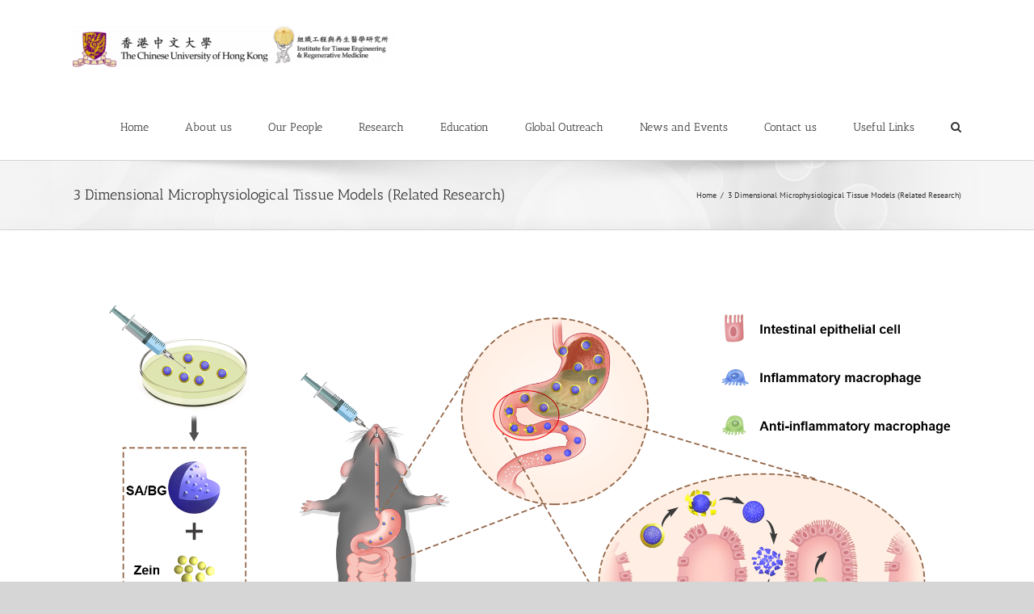

--- FILE ---
content_type: text/html; charset=UTF-8
request_url: https://www.iterm.cuhk.edu.hk/category/3-dimensional-microphysiological-tissue-models-related-research/
body_size: 14194
content:
<!DOCTYPE html>
<html class="avada-html-layout-wide" lang="en-US" prefix="og: http://ogp.me/ns# fb: http://ogp.me/ns/fb#">
<head>
	<meta http-equiv="X-UA-Compatible" content="IE=edge" />
	<meta http-equiv="Content-Type" content="text/html; charset=utf-8"/>
	<meta name="viewport" content="width=device-width, initial-scale=1" />
	<title>3 Dimensional Microphysiological Tissue Models (Related Research) &#8211; Institute for Tissue Engineering and Regenerative Medicine</title>
<link rel='dns-prefetch' href='//fonts.googleapis.com' />
<link rel='dns-prefetch' href='//s.w.org' />
<link rel="alternate" type="application/rss+xml" title="Institute for Tissue Engineering and Regenerative Medicine &raquo; Feed" href="https://www.iterm.cuhk.edu.hk/feed/" />
<link rel="alternate" type="application/rss+xml" title="Institute for Tissue Engineering and Regenerative Medicine &raquo; Comments Feed" href="https://www.iterm.cuhk.edu.hk/comments/feed/" />
<link rel="alternate" type="text/calendar" title="Institute for Tissue Engineering and Regenerative Medicine &raquo; iCal Feed" href="https://www.iterm.cuhk.edu.hk/events/?ical=1" />
					<link rel="shortcut icon" href="https://www.iterm.cuhk.edu.hk/wp-content/uploads/2019/03/cuhk_logo_2x.png" type="image/x-icon" />
		
					<!-- For iPhone -->
			<link rel="apple-touch-icon" href="https://www.iterm.cuhk.edu.hk/wp-content/uploads/2019/03/cuhk_logo_2x.png">
		
					<!-- For iPhone Retina display -->
			<link rel="apple-touch-icon" sizes="114x114" href="https://www.iterm.cuhk.edu.hk/wp-content/uploads/2019/03/cuhk_logo_2x.png">
		
		
				<link rel="alternate" type="application/rss+xml" title="Institute for Tissue Engineering and Regenerative Medicine &raquo; 3 Dimensional Microphysiological Tissue Models (Related Research) Category Feed" href="https://www.iterm.cuhk.edu.hk/category/3-dimensional-microphysiological-tissue-models-related-research/feed/" />
<!-- This site uses the Google Analytics by MonsterInsights plugin v7.4.2 - Using Analytics tracking - https://www.monsterinsights.com/ -->
<script type="text/javascript" data-cfasync="false">
	var mi_version         = '7.4.2';
	var mi_track_user      = true;
	var mi_no_track_reason = '';
	
	var disableStr = 'ga-disable-UA-136140558-1';

	/* Function to detect opted out users */
	function __gaTrackerIsOptedOut() {
		return document.cookie.indexOf(disableStr + '=true') > -1;
	}

	/* Disable tracking if the opt-out cookie exists. */
	if ( __gaTrackerIsOptedOut() ) {
		window[disableStr] = true;
	}

	/* Opt-out function */
	function __gaTrackerOptout() {
	  document.cookie = disableStr + '=true; expires=Thu, 31 Dec 2099 23:59:59 UTC; path=/';
	  window[disableStr] = true;
	}
	
	if ( mi_track_user ) {
		(function(i,s,o,g,r,a,m){i['GoogleAnalyticsObject']=r;i[r]=i[r]||function(){
			(i[r].q=i[r].q||[]).push(arguments)},i[r].l=1*new Date();a=s.createElement(o),
			m=s.getElementsByTagName(o)[0];a.async=1;a.src=g;m.parentNode.insertBefore(a,m)
		})(window,document,'script','//www.google-analytics.com/analytics.js','__gaTracker');

		__gaTracker('create', 'UA-136140558-1', 'auto');
		__gaTracker('set', 'forceSSL', true);
		__gaTracker('require', 'displayfeatures');
		__gaTracker('require', 'linkid', 'linkid.js');
		__gaTracker('send','pageview');
	} else {
		console.log( "" );
		(function() {
			/* https://developers.google.com/analytics/devguides/collection/analyticsjs/ */
			var noopfn = function() {
				return null;
			};
			var noopnullfn = function() {
				return null;
			};
			var Tracker = function() {
				return null;
			};
			var p = Tracker.prototype;
			p.get = noopfn;
			p.set = noopfn;
			p.send = noopfn;
			var __gaTracker = function() {
				var len = arguments.length;
				if ( len === 0 ) {
					return;
				}
				var f = arguments[len-1];
				if ( typeof f !== 'object' || f === null || typeof f.hitCallback !== 'function' ) {
					console.log( 'Not running function __gaTracker(' + arguments[0] + " ....) because you are not being tracked. " + mi_no_track_reason );
					return;
				}
				try {
					f.hitCallback();
				} catch (ex) {

				}
			};
			__gaTracker.create = function() {
				return new Tracker();
			};
			__gaTracker.getByName = noopnullfn;
			__gaTracker.getAll = function() {
				return [];
			};
			__gaTracker.remove = noopfn;
			window['__gaTracker'] = __gaTracker;
					})();
		}
</script>
<!-- / Google Analytics by MonsterInsights -->
		<script type="text/javascript">
			window._wpemojiSettings = {"baseUrl":"https:\/\/s.w.org\/images\/core\/emoji\/11\/72x72\/","ext":".png","svgUrl":"https:\/\/s.w.org\/images\/core\/emoji\/11\/svg\/","svgExt":".svg","source":{"concatemoji":"https:\/\/www.iterm.cuhk.edu.hk\/wp-includes\/js\/wp-emoji-release.min.js?ver=5.0.24"}};
			!function(e,a,t){var n,r,o,i=a.createElement("canvas"),p=i.getContext&&i.getContext("2d");function s(e,t){var a=String.fromCharCode;p.clearRect(0,0,i.width,i.height),p.fillText(a.apply(this,e),0,0);e=i.toDataURL();return p.clearRect(0,0,i.width,i.height),p.fillText(a.apply(this,t),0,0),e===i.toDataURL()}function c(e){var t=a.createElement("script");t.src=e,t.defer=t.type="text/javascript",a.getElementsByTagName("head")[0].appendChild(t)}for(o=Array("flag","emoji"),t.supports={everything:!0,everythingExceptFlag:!0},r=0;r<o.length;r++)t.supports[o[r]]=function(e){if(!p||!p.fillText)return!1;switch(p.textBaseline="top",p.font="600 32px Arial",e){case"flag":return s([55356,56826,55356,56819],[55356,56826,8203,55356,56819])?!1:!s([55356,57332,56128,56423,56128,56418,56128,56421,56128,56430,56128,56423,56128,56447],[55356,57332,8203,56128,56423,8203,56128,56418,8203,56128,56421,8203,56128,56430,8203,56128,56423,8203,56128,56447]);case"emoji":return!s([55358,56760,9792,65039],[55358,56760,8203,9792,65039])}return!1}(o[r]),t.supports.everything=t.supports.everything&&t.supports[o[r]],"flag"!==o[r]&&(t.supports.everythingExceptFlag=t.supports.everythingExceptFlag&&t.supports[o[r]]);t.supports.everythingExceptFlag=t.supports.everythingExceptFlag&&!t.supports.flag,t.DOMReady=!1,t.readyCallback=function(){t.DOMReady=!0},t.supports.everything||(n=function(){t.readyCallback()},a.addEventListener?(a.addEventListener("DOMContentLoaded",n,!1),e.addEventListener("load",n,!1)):(e.attachEvent("onload",n),a.attachEvent("onreadystatechange",function(){"complete"===a.readyState&&t.readyCallback()})),(n=t.source||{}).concatemoji?c(n.concatemoji):n.wpemoji&&n.twemoji&&(c(n.twemoji),c(n.wpemoji)))}(window,document,window._wpemojiSettings);
		</script>
		<style type="text/css">
img.wp-smiley,
img.emoji {
	display: inline !important;
	border: none !important;
	box-shadow: none !important;
	height: 1em !important;
	width: 1em !important;
	margin: 0 .07em !important;
	vertical-align: -0.1em !important;
	background: none !important;
	padding: 0 !important;
}
</style>
<link rel='stylesheet' id='layerslider-css'  href='https://www.iterm.cuhk.edu.hk/wp-content/plugins/LayerSlider/static/layerslider/css/layerslider.css?ver=6.7.6' type='text/css' media='all' />
<link rel='stylesheet' id='ls-google-fonts-css'  href='https://fonts.googleapis.com/css?family=Lato:100,300,regular,700,900%7COpen+Sans:300%7CIndie+Flower:regular&#038;subset=latin%2Clatin-ext' type='text/css' media='all' />
<link rel='stylesheet' id='rs-plugin-settings-css'  href='https://www.iterm.cuhk.edu.hk/wp-content/plugins/revslider/public/assets/css/settings.css?ver=5.4.8.1' type='text/css' media='all' />
<style id='rs-plugin-settings-inline-css' type='text/css'>
#rs-demo-id {}
</style>
<link rel='stylesheet' id='avada-stylesheet-css'  href='https://www.iterm.cuhk.edu.hk/wp-content/themes/Avada/assets/css/style.min.css?ver=5.8.1' type='text/css' media='all' />
<link rel='stylesheet' id='child-style-css'  href='https://www.iterm.cuhk.edu.hk/wp-content/themes/Avada-Child-Theme/style.css?ver=5.0.24' type='text/css' media='all' />
<!--[if IE]>
<link rel='stylesheet' id='avada-IE-css'  href='https://www.iterm.cuhk.edu.hk/wp-content/themes/Avada/assets/css/ie.min.css?ver=5.8.1' type='text/css' media='all' />
<style id='avada-IE-inline-css' type='text/css'>
.avada-select-parent .select-arrow{background-color:#ffffff}
.select-arrow{background-color:#ffffff}
</style>
<![endif]-->
<link rel='stylesheet' id='fusion-dynamic-css-css'  href='https://www.iterm.cuhk.edu.hk/wp-content/uploads/fusion-styles/cfac67a3ca9b2737cd83eb39cb18d71b.min.css?ver=5.0.24' type='text/css' media='all' />
<script type='text/javascript'>
/* <![CDATA[ */
var LS_Meta = {"v":"6.7.6"};
/* ]]> */
</script>
<script type='text/javascript' src='https://www.iterm.cuhk.edu.hk/wp-content/plugins/LayerSlider/static/layerslider/js/greensock.js?ver=1.19.0'></script>
<script type='text/javascript' src='https://www.iterm.cuhk.edu.hk/wp-includes/js/jquery/jquery.js?ver=1.12.4'></script>
<script type='text/javascript' src='https://www.iterm.cuhk.edu.hk/wp-includes/js/jquery/jquery-migrate.min.js?ver=1.4.1'></script>
<script type='text/javascript' src='https://www.iterm.cuhk.edu.hk/wp-content/plugins/LayerSlider/static/layerslider/js/layerslider.kreaturamedia.jquery.js?ver=6.7.6'></script>
<script type='text/javascript' src='https://www.iterm.cuhk.edu.hk/wp-content/plugins/LayerSlider/static/layerslider/js/layerslider.transitions.js?ver=6.7.6'></script>
<script type='text/javascript'>
/* <![CDATA[ */
var monsterinsights_frontend = {"js_events_tracking":"true","download_extensions":"doc,exe,js,pdf,ppt,tgz,zip,xls","inbound_paths":"[{\"path\":\"\\\/our-people\\\/\",\"label\":\"our-people\"},{\"path\":\"\\\/career\\\/\",\"label\":\"career\"}]","home_url":"https:\/\/www.iterm.cuhk.edu.hk","hash_tracking":"false"};
/* ]]> */
</script>
<script type='text/javascript' src='https://www.iterm.cuhk.edu.hk/wp-content/plugins/google-analytics-for-wordpress/assets/js/frontend.min.js?ver=7.4.2'></script>
<script type='text/javascript' src='https://www.iterm.cuhk.edu.hk/wp-content/plugins/revslider/public/assets/js/jquery.themepunch.tools.min.js?ver=5.4.8.1'></script>
<script type='text/javascript' src='https://www.iterm.cuhk.edu.hk/wp-content/plugins/revslider/public/assets/js/jquery.themepunch.revolution.min.js?ver=5.4.8.1'></script>
<meta name="generator" content="Powered by LayerSlider 6.7.6 - Multi-Purpose, Responsive, Parallax, Mobile-Friendly Slider Plugin for WordPress." />
<!-- LayerSlider updates and docs at: https://layerslider.kreaturamedia.com -->
<link rel='https://api.w.org/' href='https://www.iterm.cuhk.edu.hk/wp-json/' />
<link rel="EditURI" type="application/rsd+xml" title="RSD" href="https://www.iterm.cuhk.edu.hk/xmlrpc.php?rsd" />
<link rel="wlwmanifest" type="application/wlwmanifest+xml" href="https://www.iterm.cuhk.edu.hk/wp-includes/wlwmanifest.xml" /> 
<meta name="generator" content="WordPress 5.0.24" />
<meta name="tec-api-version" content="v1"><meta name="tec-api-origin" content="https://www.iterm.cuhk.edu.hk"><link rel="https://theeventscalendar.com/" href="https://www.iterm.cuhk.edu.hk/wp-json/tribe/events/v1/" /><meta name="generator" content="Powered by Slider Revolution 5.4.8.1 - responsive, Mobile-Friendly Slider Plugin for WordPress with comfortable drag and drop interface." />
<script type="text/javascript">function setREVStartSize(e){									
						try{ e.c=jQuery(e.c);var i=jQuery(window).width(),t=9999,r=0,n=0,l=0,f=0,s=0,h=0;
							if(e.responsiveLevels&&(jQuery.each(e.responsiveLevels,function(e,f){f>i&&(t=r=f,l=e),i>f&&f>r&&(r=f,n=e)}),t>r&&(l=n)),f=e.gridheight[l]||e.gridheight[0]||e.gridheight,s=e.gridwidth[l]||e.gridwidth[0]||e.gridwidth,h=i/s,h=h>1?1:h,f=Math.round(h*f),"fullscreen"==e.sliderLayout){var u=(e.c.width(),jQuery(window).height());if(void 0!=e.fullScreenOffsetContainer){var c=e.fullScreenOffsetContainer.split(",");if (c) jQuery.each(c,function(e,i){u=jQuery(i).length>0?u-jQuery(i).outerHeight(!0):u}),e.fullScreenOffset.split("%").length>1&&void 0!=e.fullScreenOffset&&e.fullScreenOffset.length>0?u-=jQuery(window).height()*parseInt(e.fullScreenOffset,0)/100:void 0!=e.fullScreenOffset&&e.fullScreenOffset.length>0&&(u-=parseInt(e.fullScreenOffset,0))}f=u}else void 0!=e.minHeight&&f<e.minHeight&&(f=e.minHeight);e.c.closest(".rev_slider_wrapper").css({height:f})					
						}catch(d){console.log("Failure at Presize of Slider:"+d)}						
					};</script>

		
	<script type="text/javascript">
		var doc = document.documentElement;
		doc.setAttribute('data-useragent', navigator.userAgent);
	</script>

	</head>

<body class="archive category category-3-dimensional-microphysiological-tissue-models-related-research category-104 tribe-no-js fusion-image-hovers fusion-body ltr fusion-sticky-header no-tablet-sticky-header no-mobile-sticky-header no-mobile-slidingbar no-mobile-totop fusion-disable-outline mobile-logo-pos-left layout-wide-mode fusion-top-header menu-text-align-center mobile-menu-design-modern fusion-show-pagination-text fusion-header-layout-v1 avada-responsive avada-footer-fx-none fusion-search-form-classic fusion-avatar-square">
	<a class="skip-link screen-reader-text" href="#content">Skip to content</a>
				<div id="wrapper" class="">
		<div id="home" style="position:relative;top:-1px;"></div>
		
			<header class="fusion-header-wrapper">
				<div class="fusion-header-v1 fusion-logo-left fusion-sticky-menu- fusion-sticky-logo- fusion-mobile-logo-  fusion-mobile-menu-design-modern">
					<div class="fusion-header-sticky-height"></div>
<div class="fusion-header">
	<div class="fusion-row">
					<div class="fusion-logo" data-margin-top="31px" data-margin-bottom="31px" data-margin-left="0px" data-margin-right="0px">
			<a class="fusion-logo-link"  href="https://www.iterm.cuhk.edu.hk/" >

						<!-- standard logo -->
			<img src="https://www.iterm.cuhk.edu.hk/wp-content/uploads/2022/10/Untitled-5-e1666598867234.png" srcset="https://www.iterm.cuhk.edu.hk/wp-content/uploads/2022/10/Untitled-5-e1666598867234.png 1x" width="400" height="52" alt="Institute for Tissue Engineering and Regenerative Medicine Logo" data-retina_logo_url="" class="fusion-standard-logo" />

			
					</a>
		</div>		<nav class="fusion-main-menu" aria-label="Main Menu"><ul id="menu-classic-main" class="fusion-menu"><li  id="menu-item-12461"  class="menu-item menu-item-type-custom menu-item-object-custom menu-item-home menu-item-12461"  data-item-id="12461"><a  href="http://www.iterm.cuhk.edu.hk" class="fusion-bar-highlight"><span class="menu-text">Home</span></a></li><li  id="menu-item-12462"  class="menu-item menu-item-type-custom menu-item-object-custom menu-item-has-children menu-item-12462 fusion-dropdown-menu"  data-item-id="12462"><a  href="#" class="fusion-bar-highlight"><span class="menu-text">About us</span></a><ul role="menu" class="sub-menu"><li  id="menu-item-12465"  class="menu-item menu-item-type-post_type menu-item-object-page menu-item-12465 fusion-dropdown-submenu" ><a  href="https://www.iterm.cuhk.edu.hk/about-us/director-message/" class="fusion-bar-highlight"><span>Director&#8217;s Message</span></a></li><li  id="menu-item-12467"  class="menu-item menu-item-type-post_type menu-item-object-page menu-item-12467 fusion-dropdown-submenu" ><a  href="https://www.iterm.cuhk.edu.hk/about-us/vision-mission/" class="fusion-bar-highlight"><span>Vision &#038; Mission</span></a></li><li  id="menu-item-12469"  class="menu-item menu-item-type-post_type menu-item-object-page menu-item-12469 fusion-dropdown-submenu" ><a  href="https://www.iterm.cuhk.edu.hk/about-us/organization/" class="fusion-bar-highlight"><span>Organization Chart</span></a></li><li  id="menu-item-12741"  class="menu-item menu-item-type-post_type menu-item-object-page menu-item-12741 fusion-dropdown-submenu" ><a  href="https://www.iterm.cuhk.edu.hk/about-us/gallery/" class="fusion-bar-highlight"><span>Gallery</span></a></li></ul></li><li  id="menu-item-12463"  class="menu-item menu-item-type-custom menu-item-object-custom menu-item-has-children menu-item-12463 fusion-dropdown-menu"  data-item-id="12463"><a  href="#" class="fusion-bar-highlight"><span class="menu-text">Our People</span></a><ul role="menu" class="sub-menu"><li  id="menu-item-14659"  class="menu-item menu-item-type-post_type menu-item-object-page menu-item-14659 fusion-dropdown-submenu" ><a  href="https://www.iterm.cuhk.edu.hk/our-people/iterm-faculties/" class="fusion-bar-highlight"><span>iTERM Faculties</span></a></li><li  id="menu-item-14520"  class="menu-item menu-item-type-post_type menu-item-object-page menu-item-14520 fusion-dropdown-submenu" ><a  href="https://www.iterm.cuhk.edu.hk/our-people/members/" class="fusion-bar-highlight"><span>Members</span></a></li></ul></li><li  id="menu-item-13493"  class="menu-item menu-item-type-post_type menu-item-object-page menu-item-has-children menu-item-13493 fusion-megamenu-menu"  data-item-id="13493"><a  href="https://www.iterm.cuhk.edu.hk/research/" class="fusion-bar-highlight"><span class="menu-text">Research</span></a><div class="fusion-megamenu-wrapper fusion-columns-6 columns-per-row-6 columns-6 col-span-12 fusion-megamenu-fullwidth" data-maxwidth="1100"><div class="row"><div class="fusion-megamenu-holder" style="width:1100px;" data-width="1100"><ul role="menu" class="fusion-megamenu "><li  id="menu-item-13584"  class="menu-item menu-item-type-post_type menu-item-object-page menu-item-13584 fusion-megamenu-submenu fusion-megamenu-columns-6 col-lg-2 col-md-2 col-sm-2" ><div class='fusion-megamenu-title'><a href="https://www.iterm.cuhk.edu.hk/research/stem-cells-and-cell-based-therapies/">Stem Cells and Cell-Based Therapies</a></div><div class="fusion-megamenu-widgets-container second-level-widget"><div id="media_image-4" class="widget widget_media_image"><a href="#"><img width="208" height="115" src="https://www.iterm.cuhk.edu.hk/wp-content/uploads/2019/02/mw_data_103586_5a32309f3bc99crop.jpg" class="image wp-image-12431  attachment-full size-full" alt="Stem Cells and Cell-Based Therapies" style="max-width: 100%; height: auto;" srcset="https://www.iterm.cuhk.edu.hk/wp-content/uploads/2019/02/mw_data_103586_5a32309f3bc99crop-200x111.jpg 200w, https://www.iterm.cuhk.edu.hk/wp-content/uploads/2019/02/mw_data_103586_5a32309f3bc99crop.jpg 208w" sizes="(max-width: 208px) 100vw, 208px" /></a></div></div></li><li  id="menu-item-12506"  class="menu-item menu-item-type-post_type menu-item-object-page menu-item-12506 fusion-megamenu-submenu fusion-megamenu-columns-6 col-lg-2 col-md-2 col-sm-2" ><div class='fusion-megamenu-title'><a href="https://www.iterm.cuhk.edu.hk/research/tissue-engineering-for-regenerative-medicine/">Tissue Engineering for Regenerative Medicine</a></div><div class="fusion-megamenu-widgets-container second-level-widget"><div id="media_image-5" class="widget widget_media_image"><a href="#"><img width="208" height="115" src="https://www.iterm.cuhk.edu.hk/wp-content/uploads/2019/02/mw_data_103587_5a3230de134bfcrop.jpg" class="image wp-image-12432  attachment-full size-full" alt="Tissue Engineering for Regenerative Medicine" style="max-width: 100%; height: auto;" srcset="https://www.iterm.cuhk.edu.hk/wp-content/uploads/2019/02/mw_data_103587_5a3230de134bfcrop-200x111.jpg 200w, https://www.iterm.cuhk.edu.hk/wp-content/uploads/2019/02/mw_data_103587_5a3230de134bfcrop.jpg 208w" sizes="(max-width: 208px) 100vw, 208px" /></a></div></div></li><li  id="menu-item-13068"  class="menu-item menu-item-type-post_type menu-item-object-page menu-item-13068 fusion-megamenu-submenu fusion-megamenu-columns-6 col-lg-2 col-md-2 col-sm-2" ><div class='fusion-megamenu-title'><a href="https://www.iterm.cuhk.edu.hk/research/3-dimensional-microphysiological-tissue-models/">3-Dimensional Microphysiological Tissue Models</a></div><div class="fusion-megamenu-widgets-container second-level-widget"><div id="media_image-6" class="widget widget_media_image"><img width="208" height="115" src="https://www.iterm.cuhk.edu.hk/wp-content/uploads/2019/02/mw_data_103588_5a3230f8861e5crop-1.jpg" class="image wp-image-13057  attachment-full size-full" alt="" style="max-width: 100%; height: auto;" srcset="https://www.iterm.cuhk.edu.hk/wp-content/uploads/2019/02/mw_data_103588_5a3230f8861e5crop-1-200x111.jpg 200w, https://www.iterm.cuhk.edu.hk/wp-content/uploads/2019/02/mw_data_103588_5a3230f8861e5crop-1.jpg 208w" sizes="(max-width: 208px) 100vw, 208px" /></div><div id="text-14" class="widget widget_text">			<div class="textwidget"></div>
		</div></div></li><li  id="menu-item-13072"  class="menu-item menu-item-type-post_type menu-item-object-page menu-item-13072 fusion-megamenu-submenu fusion-megamenu-columns-6 col-lg-2 col-md-2 col-sm-2" ><div class='fusion-megamenu-title'><a href="https://www.iterm.cuhk.edu.hk/research/clinical-trials-and-precision-medicine/">Clinical Trials and Precision Medicine</a></div><div class="fusion-megamenu-widgets-container second-level-widget"><div id="media_image-7" class="widget widget_media_image"><img width="208" height="115" src="https://www.iterm.cuhk.edu.hk/wp-content/uploads/2019/02/mw_data_103589_5a32311c76cf5crop-1.jpg" class="image wp-image-13069  attachment-full size-full" alt="" style="max-width: 100%; height: auto;" srcset="https://www.iterm.cuhk.edu.hk/wp-content/uploads/2019/02/mw_data_103589_5a32311c76cf5crop-1-200x111.jpg 200w, https://www.iterm.cuhk.edu.hk/wp-content/uploads/2019/02/mw_data_103589_5a32311c76cf5crop-1.jpg 208w" sizes="(max-width: 208px) 100vw, 208px" /></div></div></li><li  id="menu-item-12957"  class="menu-item menu-item-type-post_type menu-item-object-page menu-item-has-children menu-item-12957 fusion-megamenu-submenu fusion-megamenu-columns-6 col-lg-2 col-md-2 col-sm-2" ><div class='fusion-megamenu-title'><a href="https://www.iterm.cuhk.edu.hk/research/facilities/">Facilities</a></div><div class="fusion-megamenu-widgets-container second-level-widget"><div id="media_image-8" class="widget widget_media_image"><img width="208" height="115" src="https://www.iterm.cuhk.edu.hk/wp-content/uploads/2019/02/megamenuitem-facilities.jpg" class="image wp-image-13078  attachment-full size-full" alt="" style="max-width: 100%; height: auto;" srcset="https://www.iterm.cuhk.edu.hk/wp-content/uploads/2019/02/megamenuitem-facilities-200x111.jpg 200w, https://www.iterm.cuhk.edu.hk/wp-content/uploads/2019/02/megamenuitem-facilities.jpg 208w" sizes="(max-width: 208px) 100vw, 208px" /></div></div><ul role="menu" class="sub-menu"><li  id="menu-item-12986"  class="menu-item menu-item-type-post_type menu-item-object-post menu-item-12986" ><a  href="https://www.iterm.cuhk.edu.hk/flow-cytometry-and-cell-culture-core/" class="fusion-bar-highlight"><span><span class="fusion-megamenu-bullet"></span>Flow Cytometry and Cell Culture Core</span></a></li><li  id="menu-item-12985"  class="menu-item menu-item-type-post_type menu-item-object-post menu-item-12985" ><a  href="https://www.iterm.cuhk.edu.hk/histology-core/" class="fusion-bar-highlight"><span><span class="fusion-megamenu-bullet"></span>Histology Core</span></a></li><li  id="menu-item-12984"  class="menu-item menu-item-type-post_type menu-item-object-post menu-item-12984" ><a  href="https://www.iterm.cuhk.edu.hk/macromolecular-and-microarray-core/" class="fusion-bar-highlight"><span><span class="fusion-megamenu-bullet"></span>Macromolecular and Microarray Core</span></a></li><li  id="menu-item-12983"  class="menu-item menu-item-type-post_type menu-item-object-post menu-item-12983" ><a  href="https://www.iterm.cuhk.edu.hk/microscopy-and-imaging-core/" class="fusion-bar-highlight"><span><span class="fusion-megamenu-bullet"></span>Microscopy and Imaging Core</span></a></li></ul></li><li  id="menu-item-13081"  class="menu-item menu-item-type-post_type menu-item-object-page menu-item-13081 fusion-megamenu-submenu fusion-megamenu-columns-6 col-lg-2 col-md-2 col-sm-2" ><div class='fusion-megamenu-title'><a href="https://www.iterm.cuhk.edu.hk/research/career/">Career</a></div><div class="fusion-megamenu-widgets-container second-level-widget"><div id="media_image-9" class="widget widget_media_image"><img width="208" height="115" src="https://www.iterm.cuhk.edu.hk/wp-content/uploads/2019/02/megamenuitem-career.jpg" class="image wp-image-13079  attachment-full size-full" alt="" style="max-width: 100%; height: auto;" srcset="https://www.iterm.cuhk.edu.hk/wp-content/uploads/2019/02/megamenuitem-career-200x111.jpg 200w, https://www.iterm.cuhk.edu.hk/wp-content/uploads/2019/02/megamenuitem-career.jpg 208w" sizes="(max-width: 208px) 100vw, 208px" /></div></div></li></ul></div><div style="clear:both;"></div></div></div></li><li  id="menu-item-12522"  class="menu-item menu-item-type-post_type menu-item-object-page menu-item-12522"  data-item-id="12522"><a  href="https://www.iterm.cuhk.edu.hk/education/" class="fusion-bar-highlight"><span class="menu-text">Education</span></a></li><li  id="menu-item-12525"  class="menu-item menu-item-type-custom menu-item-object-custom menu-item-has-children menu-item-12525 fusion-dropdown-menu"  data-item-id="12525"><a  href="#" class="fusion-bar-highlight"><span class="menu-text">Global Outreach</span></a><ul role="menu" class="sub-menu"><li  id="menu-item-12553"  class="menu-item menu-item-type-post_type menu-item-object-page menu-item-12553 fusion-dropdown-submenu" ><a  href="https://www.iterm.cuhk.edu.hk/global-outreach/collaboration-partnership/" class="fusion-bar-highlight"><span>Collaboration Partnership</span></a></li><li  id="menu-item-12554"  class="menu-item menu-item-type-post_type menu-item-object-page menu-item-12554 fusion-dropdown-submenu" ><a  href="https://www.iterm.cuhk.edu.hk/global-outreach/academic-exchange-activities/" class="fusion-bar-highlight"><span>Academic Exchange Activities</span></a></li></ul></li><li  id="menu-item-13711"  class="menu-item menu-item-type-post_type menu-item-object-page menu-item-13711"  data-item-id="13711"><a  href="https://www.iterm.cuhk.edu.hk/news-and-events/" class="fusion-bar-highlight"><span class="menu-text">News and Events</span></a></li><li  id="menu-item-12623"  class="menu-item menu-item-type-post_type menu-item-object-page menu-item-12623"  data-item-id="12623"><a  href="https://www.iterm.cuhk.edu.hk/contact-us/" class="fusion-bar-highlight"><span class="menu-text">Contact us</span></a></li><li  id="menu-item-13732"  class="menu-item menu-item-type-post_type menu-item-object-page menu-item-13732"  data-item-id="13732"><a  href="https://www.iterm.cuhk.edu.hk/useful-links/" class="fusion-bar-highlight"><span class="menu-text">Useful Links</span></a></li><li class="fusion-custom-menu-item fusion-main-menu-search"><a class="fusion-main-menu-icon fusion-bar-highlight" href="#" aria-label="Search" data-title="Search" title="Search"></a><div class="fusion-custom-menu-item-contents"><form role="search" class="searchform fusion-search-form" method="get" action="https://www.iterm.cuhk.edu.hk/">
	<div class="fusion-search-form-content">
		<div class="fusion-search-field search-field">
			<label><span class="screen-reader-text">Search for:</span>
				<input type="text" value="" name="s" class="s" placeholder="Search ..." required aria-required="true" aria-label="Search ..."/>
			</label>
		</div>
		<div class="fusion-search-button search-button">
			<input type="submit" class="fusion-search-submit searchsubmit" value="&#xf002;" />
		</div>
	</div>
</form>
</div></li></ul></nav>	<div class="fusion-mobile-menu-icons">
							<a href="#" class="fusion-icon fusion-icon-bars" aria-label="Toggle mobile menu" aria-expanded="false"></a>
		
					<a href="#" class="fusion-icon fusion-icon-search" aria-label="Toggle mobile search"></a>
		
		
			</div>
	
<nav class="fusion-mobile-nav-holder fusion-mobile-menu-text-align-left" aria-label="Main Menu Mobile"></nav>

		
<div class="fusion-clearfix"></div>
<div class="fusion-mobile-menu-search">
	<form role="search" class="searchform fusion-search-form" method="get" action="https://www.iterm.cuhk.edu.hk/">
	<div class="fusion-search-form-content">
		<div class="fusion-search-field search-field">
			<label><span class="screen-reader-text">Search for:</span>
				<input type="text" value="" name="s" class="s" placeholder="Search ..." required aria-required="true" aria-label="Search ..."/>
			</label>
		</div>
		<div class="fusion-search-button search-button">
			<input type="submit" class="fusion-search-submit searchsubmit" value="&#xf002;" />
		</div>
	</div>
</form>
</div>
			</div>
</div>
				</div>
				<div class="fusion-clearfix"></div>
			</header>
					
		
		<div id="sliders-container">
					</div>
				
		
					<div class="fusion-page-title-bar fusion-page-title-bar-none fusion-page-title-bar-left">
	<div class="fusion-page-title-row">
		<div class="fusion-page-title-wrapper">
			<div class="fusion-page-title-captions">

																			<h1 class="entry-title">3 Dimensional Microphysiological Tissue Models (Related Research)</h1>

									
				
			</div>

												<div class="fusion-page-title-secondary">
						<div class="fusion-breadcrumbs"><span itemscope itemtype="http://data-vocabulary.org/Breadcrumb"><a itemprop="url" href="https://www.iterm.cuhk.edu.hk"><span itemprop="title">Home</span></a></span><span class="fusion-breadcrumb-sep">/</span><span class="breadcrumb-leaf">3 Dimensional Microphysiological Tissue Models (Related Research)</span></div>					</div>
							
		</div>
	</div>
</div>
				
				<main id="main" class="clearfix " style="">
			<div class="fusion-row" style="">
<section id="content" class="full-width" style="width: 100%;">
	
	<div id="posts-container" class="fusion-blog-archive fusion-blog-layout-large-wrapper fusion-clearfix">
	<div class="fusion-posts-container fusion-blog-layout-large fusion-blog-pagination fusion-blog-rollover " data-pages="1">
		
		
													<article id="post-15574" class="fusion-post-large  post fusion-clearfix post-15574 type-post status-publish format-standard has-post-thumbnail hentry category-3-dimensional-microphysiological-tissue-models-related-research category-news">
				
				
				
									

		<div class="fusion-flexslider flexslider fusion-flexslider-loading fusion-post-slideshow">
		<ul class="slides">
																		<li>

<div  class="fusion-image-wrapper" aria-haspopup="true">
	
	
		
					<img width="2000" height="1049" src="https://www.iterm.cuhk.edu.hk/wp-content/uploads/2023/07/Figure-1.png" class="attachment-full size-full wp-post-image" alt="" srcset="https://www.iterm.cuhk.edu.hk/wp-content/uploads/2023/07/Figure-1-200x105.png 200w, https://www.iterm.cuhk.edu.hk/wp-content/uploads/2023/07/Figure-1-300x157.png 300w, https://www.iterm.cuhk.edu.hk/wp-content/uploads/2023/07/Figure-1-400x210.png 400w, https://www.iterm.cuhk.edu.hk/wp-content/uploads/2023/07/Figure-1-600x315.png 600w, https://www.iterm.cuhk.edu.hk/wp-content/uploads/2023/07/Figure-1-768x403.png 768w, https://www.iterm.cuhk.edu.hk/wp-content/uploads/2023/07/Figure-1-800x420.png 800w, https://www.iterm.cuhk.edu.hk/wp-content/uploads/2023/07/Figure-1-1024x537.png 1024w, https://www.iterm.cuhk.edu.hk/wp-content/uploads/2023/07/Figure-1-1200x629.png 1200w, https://www.iterm.cuhk.edu.hk/wp-content/uploads/2023/07/Figure-1.png 2000w" sizes="(max-width: 2000px) 100vw, 2000px" />
	

		<div class="fusion-rollover">
	<div class="fusion-rollover-content">

														<a class="fusion-rollover-link" href="https://www.iterm.cuhk.edu.hk/scientific-sharing-by-prof-chan-hon-fai-bioactive-glass-loaded-microsphere-as-oral-drug-for-ibd-treatment/">Scientific Sharing by Prof. CHAN Hon-fai- Bioactive Glass-Loaded Microsphere as Oral Drug for IBD Treatment</a>
			
														
								
													<div class="fusion-rollover-sep"></div>
				
																		<a class="fusion-rollover-gallery" href="https://www.iterm.cuhk.edu.hk/wp-content/uploads/2023/07/Figure-1.png" data-id="15574" data-rel="iLightbox[gallery]" data-title="Figure 1" data-caption="">
						Gallery					</a>
														
				
												<h4 class="fusion-rollover-title">
					<a href="https://www.iterm.cuhk.edu.hk/scientific-sharing-by-prof-chan-hon-fai-bioactive-glass-loaded-microsphere-as-oral-drug-for-ibd-treatment/">
						Scientific Sharing by Prof. CHAN Hon-fai- Bioactive Glass-Loaded Microsphere as Oral Drug for IBD Treatment					</a>
				</h4>
			
														<div class="fusion-rollover-categories"><a href="https://www.iterm.cuhk.edu.hk/category/3-dimensional-microphysiological-tissue-models-related-research/" rel="tag">3 Dimensional Microphysiological Tissue Models (Related Research)</a>, <a href="https://www.iterm.cuhk.edu.hk/category/news/" rel="tag">News</a></div>					
		
				<a class="fusion-link-wrapper" href="https://www.iterm.cuhk.edu.hk/scientific-sharing-by-prof-chan-hon-fai-bioactive-glass-loaded-microsphere-as-oral-drug-for-ibd-treatment/" aria-label="Scientific Sharing by Prof. CHAN Hon-fai- Bioactive Glass-Loaded Microsphere as Oral Drug for IBD Treatment"></a>
	</div>
</div>

	
</div>
</li>
																																																																														</ul>
	</div>
					
				
				
				<div class="fusion-post-content post-content">
					<h2 class="entry-title fusion-post-title"><a href="https://www.iterm.cuhk.edu.hk/scientific-sharing-by-prof-chan-hon-fai-bioactive-glass-loaded-microsphere-as-oral-drug-for-ibd-treatment/">Scientific Sharing by Prof. CHAN Hon-fai- Bioactive Glass-Loaded Microsphere as Oral Drug for IBD Treatment</a></h2>
										
					<div class="fusion-post-content-container">
						<p> New therapy for inflammatory bowel disease (IBD) is needed &#91;...&#93;</p>					</div>
				</div>

				
																			<div class="fusion-meta-info">
																						<div class="fusion-alignleft">By <span class="vcard"><span class="fn"><a href="https://www.iterm.cuhk.edu.hk/author/iterm/" title="Posts by iTERM CUHK" rel="author">iTERM CUHK</a></span></span><span class="fusion-inline-sep">|</span><span class="updated rich-snippet-hidden">2023-07-19T16:08:10+00:00</span><span>July 19th, 2023</span><span class="fusion-inline-sep">|</span><a href="https://www.iterm.cuhk.edu.hk/category/3-dimensional-microphysiological-tissue-models-related-research/" rel="category tag">3 Dimensional Microphysiological Tissue Models (Related Research)</a>, <a href="https://www.iterm.cuhk.edu.hk/category/news/" rel="category tag">News</a><span class="fusion-inline-sep">|</span><span class="fusion-comments"><a href="https://www.iterm.cuhk.edu.hk/scientific-sharing-by-prof-chan-hon-fai-bioactive-glass-loaded-microsphere-as-oral-drug-for-ibd-treatment/#respond">0 Comments</a></span></div>							
																														<div class="fusion-alignright">
									<a href="https://www.iterm.cuhk.edu.hk/scientific-sharing-by-prof-chan-hon-fai-bioactive-glass-loaded-microsphere-as-oral-drug-for-ibd-treatment/" class="fusion-read-more">
										Read More									</a>
								</div>
													</div>
									
				
							</article>

			
											<article id="post-15564" class="fusion-post-large  post fusion-clearfix post-15564 type-post status-publish format-standard has-post-thumbnail hentry category-3-dimensional-microphysiological-tissue-models-related-research category-news">
				
				
				
									

		<div class="fusion-flexslider flexslider fusion-flexslider-loading fusion-post-slideshow">
		<ul class="slides">
																		<li>

<div  class="fusion-image-wrapper" aria-haspopup="true">
	
	
		
					<img width="3134" height="1419" src="https://www.iterm.cuhk.edu.hk/wp-content/uploads/2023/06/Picture1.jpg" class="attachment-full size-full wp-post-image" alt="" srcset="https://www.iterm.cuhk.edu.hk/wp-content/uploads/2023/06/Picture1-200x91.jpg 200w, https://www.iterm.cuhk.edu.hk/wp-content/uploads/2023/06/Picture1-300x136.jpg 300w, https://www.iterm.cuhk.edu.hk/wp-content/uploads/2023/06/Picture1-400x181.jpg 400w, https://www.iterm.cuhk.edu.hk/wp-content/uploads/2023/06/Picture1-600x272.jpg 600w, https://www.iterm.cuhk.edu.hk/wp-content/uploads/2023/06/Picture1-768x348.jpg 768w, https://www.iterm.cuhk.edu.hk/wp-content/uploads/2023/06/Picture1-800x362.jpg 800w, https://www.iterm.cuhk.edu.hk/wp-content/uploads/2023/06/Picture1-1024x464.jpg 1024w, https://www.iterm.cuhk.edu.hk/wp-content/uploads/2023/06/Picture1-1200x543.jpg 1200w, https://www.iterm.cuhk.edu.hk/wp-content/uploads/2023/06/Picture1.jpg 3134w" sizes="(max-width: 3134px) 100vw, 3134px" />
	

		<div class="fusion-rollover">
	<div class="fusion-rollover-content">

														<a class="fusion-rollover-link" href="https://www.iterm.cuhk.edu.hk/scientific-sharing-by-prof-jiang-yangzis-team-slow-walk-mimetic-tensile-loading-maintains-human-meniscus-tissue-resident-progenitor-cells-homeostasis-in-photocrosslinked-gelatin/">Scientific Sharing by Prof. JIANG Yangzi&#8217;s Team- “Slow walk” Mimetic Tensile Loading Maintains Human Meniscus Tissue Resident Progenitor Cells Homeostasis In Photocrosslinked Gelatin Hydrogel</a>
			
														
								
													<div class="fusion-rollover-sep"></div>
				
																		<a class="fusion-rollover-gallery" href="https://www.iterm.cuhk.edu.hk/wp-content/uploads/2023/06/Picture1.jpg" data-id="15564" data-rel="iLightbox[gallery]" data-title="Picture1" data-caption="">
						Gallery					</a>
														
				
												<h4 class="fusion-rollover-title">
					<a href="https://www.iterm.cuhk.edu.hk/scientific-sharing-by-prof-jiang-yangzis-team-slow-walk-mimetic-tensile-loading-maintains-human-meniscus-tissue-resident-progenitor-cells-homeostasis-in-photocrosslinked-gelatin/">
						Scientific Sharing by Prof. JIANG Yangzi&#8217;s Team- “Slow walk” Mimetic Tensile Loading Maintains Human Meniscus Tissue Resident Progenitor Cells Homeostasis In Photocrosslinked Gelatin Hydrogel					</a>
				</h4>
			
														<div class="fusion-rollover-categories"><a href="https://www.iterm.cuhk.edu.hk/category/3-dimensional-microphysiological-tissue-models-related-research/" rel="tag">3 Dimensional Microphysiological Tissue Models (Related Research)</a>, <a href="https://www.iterm.cuhk.edu.hk/category/news/" rel="tag">News</a></div>					
		
				<a class="fusion-link-wrapper" href="https://www.iterm.cuhk.edu.hk/scientific-sharing-by-prof-jiang-yangzis-team-slow-walk-mimetic-tensile-loading-maintains-human-meniscus-tissue-resident-progenitor-cells-homeostasis-in-photocrosslinked-gelatin/" aria-label="Scientific Sharing by Prof. JIANG Yangzi&#8217;s Team- “Slow walk” Mimetic Tensile Loading Maintains Human Meniscus Tissue Resident Progenitor Cells Homeostasis In Photocrosslinked Gelatin Hydrogel"></a>
	</div>
</div>

	
</div>
</li>
																																																																														</ul>
	</div>
					
				
				
				<div class="fusion-post-content post-content">
					<h2 class="entry-title fusion-post-title"><a href="https://www.iterm.cuhk.edu.hk/scientific-sharing-by-prof-jiang-yangzis-team-slow-walk-mimetic-tensile-loading-maintains-human-meniscus-tissue-resident-progenitor-cells-homeostasis-in-photocrosslinked-gelatin/">Scientific Sharing by Prof. JIANG Yangzi&#8217;s Team- “Slow walk” Mimetic Tensile Loading Maintains Human Meniscus Tissue Resident Progenitor Cells Homeostasis In Photocrosslinked Gelatin Hydrogel</a></h2>
										
					<div class="fusion-post-content-container">
						<p> This research project is completed under the supervision of Prof. JIANG &#91;...&#93;</p>					</div>
				</div>

				
																			<div class="fusion-meta-info">
																						<div class="fusion-alignleft">By <span class="vcard"><span class="fn"><a href="https://www.iterm.cuhk.edu.hk/author/iterm/" title="Posts by iTERM CUHK" rel="author">iTERM CUHK</a></span></span><span class="fusion-inline-sep">|</span><span class="updated rich-snippet-hidden">2023-06-29T16:59:58+00:00</span><span>June 29th, 2023</span><span class="fusion-inline-sep">|</span><a href="https://www.iterm.cuhk.edu.hk/category/3-dimensional-microphysiological-tissue-models-related-research/" rel="category tag">3 Dimensional Microphysiological Tissue Models (Related Research)</a>, <a href="https://www.iterm.cuhk.edu.hk/category/news/" rel="category tag">News</a><span class="fusion-inline-sep">|</span><span class="fusion-comments"><a href="https://www.iterm.cuhk.edu.hk/scientific-sharing-by-prof-jiang-yangzis-team-slow-walk-mimetic-tensile-loading-maintains-human-meniscus-tissue-resident-progenitor-cells-homeostasis-in-photocrosslinked-gelatin/#respond">0 Comments</a></span></div>							
																														<div class="fusion-alignright">
									<a href="https://www.iterm.cuhk.edu.hk/scientific-sharing-by-prof-jiang-yangzis-team-slow-walk-mimetic-tensile-loading-maintains-human-meniscus-tissue-resident-progenitor-cells-homeostasis-in-photocrosslinked-gelatin/" class="fusion-read-more">
										Read More									</a>
								</div>
													</div>
									
				
							</article>

			
											<article id="post-15470" class="fusion-post-large  post fusion-clearfix post-15470 type-post status-publish format-standard has-post-thumbnail hentry category-3-dimensional-microphysiological-tissue-models-related-research category-news">
				
				
				
									

		<div class="fusion-flexslider flexslider fusion-flexslider-loading fusion-post-slideshow">
		<ul class="slides">
																		<li>

<div  class="fusion-image-wrapper" aria-haspopup="true">
	
	
		
					<img width="1654" height="1136" src="https://www.iterm.cuhk.edu.hk/wp-content/uploads/2023/02/Pic-Use.jpg" class="attachment-full size-full wp-post-image" alt="" srcset="https://www.iterm.cuhk.edu.hk/wp-content/uploads/2023/02/Pic-Use-200x137.jpg 200w, https://www.iterm.cuhk.edu.hk/wp-content/uploads/2023/02/Pic-Use-300x206.jpg 300w, https://www.iterm.cuhk.edu.hk/wp-content/uploads/2023/02/Pic-Use-400x275.jpg 400w, https://www.iterm.cuhk.edu.hk/wp-content/uploads/2023/02/Pic-Use-600x412.jpg 600w, https://www.iterm.cuhk.edu.hk/wp-content/uploads/2023/02/Pic-Use-768x527.jpg 768w, https://www.iterm.cuhk.edu.hk/wp-content/uploads/2023/02/Pic-Use-800x549.jpg 800w, https://www.iterm.cuhk.edu.hk/wp-content/uploads/2023/02/Pic-Use-1024x703.jpg 1024w, https://www.iterm.cuhk.edu.hk/wp-content/uploads/2023/02/Pic-Use-1200x824.jpg 1200w, https://www.iterm.cuhk.edu.hk/wp-content/uploads/2023/02/Pic-Use.jpg 1654w" sizes="(max-width: 1654px) 100vw, 1654px" />
	

		<div class="fusion-rollover">
	<div class="fusion-rollover-content">

														<a class="fusion-rollover-link" href="https://www.iterm.cuhk.edu.hk/scientific-sharing-by-prof-elmer-ker-prof-rocky-tuan-prof-michelle-wang-dr-xu-zhang-dr-ke-li/">Scientific Sharing by Prof. Elmer Ker, Prof. Rocky Tuan, Prof. Michelle Wang, Dr. Xu Zhang, Dr. Ke Li</a>
			
														
								
													<div class="fusion-rollover-sep"></div>
				
																		<a class="fusion-rollover-gallery" href="https://www.iterm.cuhk.edu.hk/wp-content/uploads/2023/02/Pic-Use.jpg" data-id="15470" data-rel="iLightbox[gallery]" data-title="Pic Use" data-caption="">
						Gallery					</a>
														
				
												<h4 class="fusion-rollover-title">
					<a href="https://www.iterm.cuhk.edu.hk/scientific-sharing-by-prof-elmer-ker-prof-rocky-tuan-prof-michelle-wang-dr-xu-zhang-dr-ke-li/">
						Scientific Sharing by Prof. Elmer Ker, Prof. Rocky Tuan, Prof. Michelle Wang, Dr. Xu Zhang, Dr. Ke Li					</a>
				</h4>
			
														<div class="fusion-rollover-categories"><a href="https://www.iterm.cuhk.edu.hk/category/3-dimensional-microphysiological-tissue-models-related-research/" rel="tag">3 Dimensional Microphysiological Tissue Models (Related Research)</a>, <a href="https://www.iterm.cuhk.edu.hk/category/news/" rel="tag">News</a></div>					
		
				<a class="fusion-link-wrapper" href="https://www.iterm.cuhk.edu.hk/scientific-sharing-by-prof-elmer-ker-prof-rocky-tuan-prof-michelle-wang-dr-xu-zhang-dr-ke-li/" aria-label="Scientific Sharing by Prof. Elmer Ker, Prof. Rocky Tuan, Prof. Michelle Wang, Dr. Xu Zhang, Dr. Ke Li"></a>
	</div>
</div>

	
</div>
</li>
																																																																														</ul>
	</div>
					
				
				
				<div class="fusion-post-content post-content">
					<h2 class="entry-title fusion-post-title"><a href="https://www.iterm.cuhk.edu.hk/scientific-sharing-by-prof-elmer-ker-prof-rocky-tuan-prof-michelle-wang-dr-xu-zhang-dr-ke-li/">Scientific Sharing by Prof. Elmer Ker, Prof. Rocky Tuan, Prof. Michelle Wang, Dr. Xu Zhang, Dr. Ke Li</a></h2>
										
					<div class="fusion-post-content-container">
						<p> This research project is completed under Prof. KER Dai Fei Elmer.  &#91;...&#93;</p>					</div>
				</div>

				
																			<div class="fusion-meta-info">
																						<div class="fusion-alignleft">By <span class="vcard"><span class="fn"><a href="https://www.iterm.cuhk.edu.hk/author/iterm/" title="Posts by iTERM CUHK" rel="author">iTERM CUHK</a></span></span><span class="fusion-inline-sep">|</span><span class="updated rich-snippet-hidden">2023-02-02T14:59:20+00:00</span><span>February 2nd, 2023</span><span class="fusion-inline-sep">|</span><a href="https://www.iterm.cuhk.edu.hk/category/3-dimensional-microphysiological-tissue-models-related-research/" rel="category tag">3 Dimensional Microphysiological Tissue Models (Related Research)</a>, <a href="https://www.iterm.cuhk.edu.hk/category/news/" rel="category tag">News</a><span class="fusion-inline-sep">|</span><span class="fusion-comments"><a href="https://www.iterm.cuhk.edu.hk/scientific-sharing-by-prof-elmer-ker-prof-rocky-tuan-prof-michelle-wang-dr-xu-zhang-dr-ke-li/#respond">0 Comments</a></span></div>							
																														<div class="fusion-alignright">
									<a href="https://www.iterm.cuhk.edu.hk/scientific-sharing-by-prof-elmer-ker-prof-rocky-tuan-prof-michelle-wang-dr-xu-zhang-dr-ke-li/" class="fusion-read-more">
										Read More									</a>
								</div>
													</div>
									
				
							</article>

			
											<article id="post-15283" class="fusion-post-large  post fusion-clearfix post-15283 type-post status-publish format-standard has-post-thumbnail hentry category-3-dimensional-microphysiological-tissue-models-related-research category-news">
				
				
				
									

		<div class="fusion-flexslider flexslider fusion-flexslider-loading fusion-post-slideshow">
		<ul class="slides">
																		<li>

<div  class="fusion-image-wrapper" aria-haspopup="true">
	
	
		
					<img width="652" height="430" src="https://www.iterm.cuhk.edu.hk/wp-content/uploads/2022/06/Picture2.jpg" class="attachment-full size-full wp-post-image" alt="" srcset="https://www.iterm.cuhk.edu.hk/wp-content/uploads/2022/06/Picture2-200x132.jpg 200w, https://www.iterm.cuhk.edu.hk/wp-content/uploads/2022/06/Picture2-300x198.jpg 300w, https://www.iterm.cuhk.edu.hk/wp-content/uploads/2022/06/Picture2-400x264.jpg 400w, https://www.iterm.cuhk.edu.hk/wp-content/uploads/2022/06/Picture2-600x396.jpg 600w, https://www.iterm.cuhk.edu.hk/wp-content/uploads/2022/06/Picture2.jpg 652w" sizes="(max-width: 652px) 100vw, 652px" />
	

		<div class="fusion-rollover">
	<div class="fusion-rollover-content">

														<a class="fusion-rollover-link" href="https://www.iterm.cuhk.edu.hk/deciphering-and-engineering-tissue-folding/">Deciphering and Engineering Tissue Folding: A Mechanical Perspective</a>
			
														
								
													<div class="fusion-rollover-sep"></div>
				
																		<a class="fusion-rollover-gallery" href="https://www.iterm.cuhk.edu.hk/wp-content/uploads/2022/06/Picture2.jpg" data-id="15283" data-rel="iLightbox[gallery]" data-title="Picture2" data-caption="">
						Gallery					</a>
														
				
												<h4 class="fusion-rollover-title">
					<a href="https://www.iterm.cuhk.edu.hk/deciphering-and-engineering-tissue-folding/">
						Deciphering and Engineering Tissue Folding: A Mechanical Perspective					</a>
				</h4>
			
														<div class="fusion-rollover-categories"><a href="https://www.iterm.cuhk.edu.hk/category/3-dimensional-microphysiological-tissue-models-related-research/" rel="tag">3 Dimensional Microphysiological Tissue Models (Related Research)</a>, <a href="https://www.iterm.cuhk.edu.hk/category/news/" rel="tag">News</a></div>					
		
				<a class="fusion-link-wrapper" href="https://www.iterm.cuhk.edu.hk/deciphering-and-engineering-tissue-folding/" aria-label="Deciphering and Engineering Tissue Folding: A Mechanical Perspective"></a>
	</div>
</div>

	
</div>
</li>
																																																																														</ul>
	</div>
					
				
				
				<div class="fusion-post-content post-content">
					<h2 class="entry-title fusion-post-title"><a href="https://www.iterm.cuhk.edu.hk/deciphering-and-engineering-tissue-folding/">Deciphering and Engineering Tissue Folding: A Mechanical Perspective</a></h2>
										
					<div class="fusion-post-content-container">
						<p> This research project is completed under Prof. Hon Fai &#91;...&#93;</p>					</div>
				</div>

				
																			<div class="fusion-meta-info">
																						<div class="fusion-alignleft">By <span class="vcard"><span class="fn"><a href="https://www.iterm.cuhk.edu.hk/author/nicolewan/" title="Posts by Nicole Wan" rel="author">Nicole Wan</a></span></span><span class="fusion-inline-sep">|</span><span class="updated rich-snippet-hidden">2022-06-23T16:43:02+00:00</span><span>June 22nd, 2022</span><span class="fusion-inline-sep">|</span><a href="https://www.iterm.cuhk.edu.hk/category/3-dimensional-microphysiological-tissue-models-related-research/" rel="category tag">3 Dimensional Microphysiological Tissue Models (Related Research)</a>, <a href="https://www.iterm.cuhk.edu.hk/category/news/" rel="category tag">News</a><span class="fusion-inline-sep">|</span><span class="fusion-comments"><a href="https://www.iterm.cuhk.edu.hk/deciphering-and-engineering-tissue-folding/#respond">0 Comments</a></span></div>							
																														<div class="fusion-alignright">
									<a href="https://www.iterm.cuhk.edu.hk/deciphering-and-engineering-tissue-folding/" class="fusion-read-more">
										Read More									</a>
								</div>
													</div>
									
				
							</article>

			
											<article id="post-15281" class="fusion-post-large  post fusion-clearfix post-15281 type-post status-publish format-standard has-post-thumbnail hentry category-3-dimensional-microphysiological-tissue-models-related-research category-news">
				
				
				
									

		<div class="fusion-flexslider flexslider fusion-flexslider-loading fusion-post-slideshow">
		<ul class="slides">
																		<li>

<div  class="fusion-image-wrapper" aria-haspopup="true">
	
	
		
					<img width="911" height="499" src="https://www.iterm.cuhk.edu.hk/wp-content/uploads/2022/06/Picture1.png" class="attachment-full size-full wp-post-image" alt="" srcset="https://www.iterm.cuhk.edu.hk/wp-content/uploads/2022/06/Picture1-200x110.png 200w, https://www.iterm.cuhk.edu.hk/wp-content/uploads/2022/06/Picture1-300x164.png 300w, https://www.iterm.cuhk.edu.hk/wp-content/uploads/2022/06/Picture1-400x219.png 400w, https://www.iterm.cuhk.edu.hk/wp-content/uploads/2022/06/Picture1-600x329.png 600w, https://www.iterm.cuhk.edu.hk/wp-content/uploads/2022/06/Picture1-768x421.png 768w, https://www.iterm.cuhk.edu.hk/wp-content/uploads/2022/06/Picture1-800x438.png 800w, https://www.iterm.cuhk.edu.hk/wp-content/uploads/2022/06/Picture1.png 911w" sizes="(max-width: 911px) 100vw, 911px" />
	

		<div class="fusion-rollover">
	<div class="fusion-rollover-content">

														<a class="fusion-rollover-link" href="https://www.iterm.cuhk.edu.hk/efficient-fabrication-of-monodisperse-hepatocyte-spheroids/">Efficient Fabrication of Monodisperse Hepatocyte Spheroids and Encapsulation in Hybrid Hydrogel with Controllable Extracellular Matrix Effect</a>
			
														
								
													<div class="fusion-rollover-sep"></div>
				
																		<a class="fusion-rollover-gallery" href="https://www.iterm.cuhk.edu.hk/wp-content/uploads/2022/06/Picture1.png" data-id="15281" data-rel="iLightbox[gallery]" data-title="Picture1" data-caption="">
						Gallery					</a>
														
				
												<h4 class="fusion-rollover-title">
					<a href="https://www.iterm.cuhk.edu.hk/efficient-fabrication-of-monodisperse-hepatocyte-spheroids/">
						Efficient Fabrication of Monodisperse Hepatocyte Spheroids and Encapsulation in Hybrid Hydrogel with Controllable Extracellular Matrix Effect					</a>
				</h4>
			
														<div class="fusion-rollover-categories"><a href="https://www.iterm.cuhk.edu.hk/category/3-dimensional-microphysiological-tissue-models-related-research/" rel="tag">3 Dimensional Microphysiological Tissue Models (Related Research)</a>, <a href="https://www.iterm.cuhk.edu.hk/category/news/" rel="tag">News</a></div>					
		
				<a class="fusion-link-wrapper" href="https://www.iterm.cuhk.edu.hk/efficient-fabrication-of-monodisperse-hepatocyte-spheroids/" aria-label="Efficient Fabrication of Monodisperse Hepatocyte Spheroids and Encapsulation in Hybrid Hydrogel with Controllable Extracellular Matrix Effect"></a>
	</div>
</div>

	
</div>
</li>
																																																																														</ul>
	</div>
					
				
				
				<div class="fusion-post-content post-content">
					<h2 class="entry-title fusion-post-title"><a href="https://www.iterm.cuhk.edu.hk/efficient-fabrication-of-monodisperse-hepatocyte-spheroids/">Efficient Fabrication of Monodisperse Hepatocyte Spheroids and Encapsulation in Hybrid Hydrogel with Controllable Extracellular Matrix Effect</a></h2>
										
					<div class="fusion-post-content-container">
						<p> This research project is completed under Prof. Hon Fai &#91;...&#93;</p>					</div>
				</div>

				
																			<div class="fusion-meta-info">
																						<div class="fusion-alignleft">By <span class="vcard"><span class="fn"><a href="https://www.iterm.cuhk.edu.hk/author/nicolewan/" title="Posts by Nicole Wan" rel="author">Nicole Wan</a></span></span><span class="fusion-inline-sep">|</span><span class="updated rich-snippet-hidden">2022-06-23T16:42:38+00:00</span><span>June 22nd, 2022</span><span class="fusion-inline-sep">|</span><a href="https://www.iterm.cuhk.edu.hk/category/3-dimensional-microphysiological-tissue-models-related-research/" rel="category tag">3 Dimensional Microphysiological Tissue Models (Related Research)</a>, <a href="https://www.iterm.cuhk.edu.hk/category/news/" rel="category tag">News</a><span class="fusion-inline-sep">|</span><span class="fusion-comments"><a href="https://www.iterm.cuhk.edu.hk/efficient-fabrication-of-monodisperse-hepatocyte-spheroids/#respond">0 Comments</a></span></div>							
																														<div class="fusion-alignright">
									<a href="https://www.iterm.cuhk.edu.hk/efficient-fabrication-of-monodisperse-hepatocyte-spheroids/" class="fusion-read-more">
										Read More									</a>
								</div>
													</div>
									
				
							</article>

			
											<article id="post-14080" class="fusion-post-large  post fusion-clearfix post-14080 type-post status-publish format-standard has-post-thumbnail hentry category-3-dimensional-microphysiological-tissue-models-related-research category-news">
				
				
				
									

		<div class="fusion-flexslider flexslider fusion-flexslider-loading fusion-post-slideshow">
		<ul class="slides">
																		<li>

<div  class="fusion-image-wrapper" aria-haspopup="true">
	
	
		
					<img width="766" height="506" src="https://www.iterm.cuhk.edu.hk/wp-content/uploads/2019/04/Engineering-hydrogel-for-biomedical-applications_2.jpg" class="attachment-full size-full wp-post-image" alt="" srcset="https://www.iterm.cuhk.edu.hk/wp-content/uploads/2019/04/Engineering-hydrogel-for-biomedical-applications_2-200x132.jpg 200w, https://www.iterm.cuhk.edu.hk/wp-content/uploads/2019/04/Engineering-hydrogel-for-biomedical-applications_2-300x198.jpg 300w, https://www.iterm.cuhk.edu.hk/wp-content/uploads/2019/04/Engineering-hydrogel-for-biomedical-applications_2-400x264.jpg 400w, https://www.iterm.cuhk.edu.hk/wp-content/uploads/2019/04/Engineering-hydrogel-for-biomedical-applications_2-600x396.jpg 600w, https://www.iterm.cuhk.edu.hk/wp-content/uploads/2019/04/Engineering-hydrogel-for-biomedical-applications_2.jpg 766w" sizes="(max-width: 766px) 100vw, 766px" />
	

		<div class="fusion-rollover">
	<div class="fusion-rollover-content">

														<a class="fusion-rollover-link" href="https://www.iterm.cuhk.edu.hk/engineering-hydrogel-for-biomedical-applications/">Engineering Hydrogel for Biomedical Applications</a>
			
														
								
													<div class="fusion-rollover-sep"></div>
				
																		<a class="fusion-rollover-gallery" href="https://www.iterm.cuhk.edu.hk/wp-content/uploads/2019/04/Engineering-hydrogel-for-biomedical-applications_2.jpg" data-id="14080" data-rel="iLightbox[gallery]" data-title="Engineering hydrogel for biomedical applications_2" data-caption="">
						Gallery					</a>
														
				
												<h4 class="fusion-rollover-title">
					<a href="https://www.iterm.cuhk.edu.hk/engineering-hydrogel-for-biomedical-applications/">
						Engineering Hydrogel for Biomedical Applications					</a>
				</h4>
			
														<div class="fusion-rollover-categories"><a href="https://www.iterm.cuhk.edu.hk/category/3-dimensional-microphysiological-tissue-models-related-research/" rel="tag">3 Dimensional Microphysiological Tissue Models (Related Research)</a>, <a href="https://www.iterm.cuhk.edu.hk/category/news/" rel="tag">News</a></div>					
		
				<a class="fusion-link-wrapper" href="https://www.iterm.cuhk.edu.hk/engineering-hydrogel-for-biomedical-applications/" aria-label="Engineering Hydrogel for Biomedical Applications"></a>
	</div>
</div>

	
</div>
</li>
																																																																														</ul>
	</div>
					
				
				
				<div class="fusion-post-content post-content">
					<h2 class="entry-title fusion-post-title"><a href="https://www.iterm.cuhk.edu.hk/engineering-hydrogel-for-biomedical-applications/">Engineering Hydrogel for Biomedical Applications</a></h2>
										
					<div class="fusion-post-content-container">
						<p>Hepatocyte spheroids can contribute to liver research in various capacities. &#91;...&#93;</p>					</div>
				</div>

				
																			<div class="fusion-meta-info">
																						<div class="fusion-alignleft">By <span class="vcard"><span class="fn"><a href="https://www.iterm.cuhk.edu.hk/author/nicolewan/" title="Posts by Nicole Wan" rel="author">Nicole Wan</a></span></span><span class="fusion-inline-sep">|</span><span class="updated rich-snippet-hidden">2022-05-31T17:03:48+00:00</span><span>May 12th, 2019</span><span class="fusion-inline-sep">|</span><a href="https://www.iterm.cuhk.edu.hk/category/3-dimensional-microphysiological-tissue-models-related-research/" rel="category tag">3 Dimensional Microphysiological Tissue Models (Related Research)</a>, <a href="https://www.iterm.cuhk.edu.hk/category/news/" rel="category tag">News</a><span class="fusion-inline-sep">|</span><span class="fusion-comments"><a href="https://www.iterm.cuhk.edu.hk/engineering-hydrogel-for-biomedical-applications/#respond">0 Comments</a></span></div>							
																														<div class="fusion-alignright">
									<a href="https://www.iterm.cuhk.edu.hk/engineering-hydrogel-for-biomedical-applications/" class="fusion-read-more">
										Read More									</a>
								</div>
													</div>
									
				
							</article>

			
		
		
	</div>

			</div>
</section>
					
				</div>  <!-- fusion-row -->
			</main>  <!-- #main -->
			
			
			
										
				<div class="fusion-footer">
						
	<footer class="fusion-footer-widget-area fusion-widget-area">
		<div class="fusion-row">
			<div class="fusion-columns fusion-columns-4 fusion-widget-area">
				
																									<div class="fusion-column col-lg-3 col-md-3 col-sm-3">
													</div>
																										<div class="fusion-column col-lg-3 col-md-3 col-sm-3">
							<section id="media_image-10" class="fusion-footer-widget-column widget widget_media_image"><a href="http://www.cuhk.edu.hk"><img width="300" height="53" src="https://www.iterm.cuhk.edu.hk/wp-content/uploads/2019/03/cu_logo_bk_horizontal-300x53.png" class="image wp-image-13411  attachment-medium size-medium" alt="CUHK" style="max-width: 100%; height: auto;" srcset="https://www.iterm.cuhk.edu.hk/wp-content/uploads/2019/03/cu_logo_bk_horizontal-200x35.png 200w, https://www.iterm.cuhk.edu.hk/wp-content/uploads/2019/03/cu_logo_bk_horizontal-300x53.png 300w, https://www.iterm.cuhk.edu.hk/wp-content/uploads/2019/03/cu_logo_bk_horizontal-400x70.png 400w, https://www.iterm.cuhk.edu.hk/wp-content/uploads/2019/03/cu_logo_bk_horizontal-600x105.png 600w, https://www.iterm.cuhk.edu.hk/wp-content/uploads/2019/03/cu_logo_bk_horizontal-768x135.png 768w, https://www.iterm.cuhk.edu.hk/wp-content/uploads/2019/03/cu_logo_bk_horizontal-800x140.png 800w, https://www.iterm.cuhk.edu.hk/wp-content/uploads/2019/03/cu_logo_bk_horizontal-1024x180.png 1024w, https://www.iterm.cuhk.edu.hk/wp-content/uploads/2019/03/cu_logo_bk_horizontal-1200x211.png 1200w" sizes="(max-width: 300px) 100vw, 300px" /></a><div style="clear:both;"></div></section>																					</div>
																										<div class="fusion-column col-lg-3 col-md-3 col-sm-3">
							<section id="contact_info-widget-2" class="fusion-footer-widget-column widget contact_info"><h4 class="widget-title">Get in touch</h4>
		<div class="contact-info-container">
							<p class="address"><span style="font-weight:700;">Department: </span><br>Institute for Tissue Engineering and Regenerative Medicine, CUHK<br><br></p>
			
							<p class="phone">Phone: (852) 3943 5204</p>
			
			
							<p class="fax">Fax: (852) 2603 5123</p>
			
							<p class="email">Email: <a href="mailto:ite&#114;&#109;&#64;&#99;u&#104;&#107;&#46;&#101;&#100;u.&#104;&#107;">iterm@cuhk.edu.hk</a></p>
			
					</div>
		<div style="clear:both;"></div></section><section id="custom_html-12" class="widget_text fusion-footer-widget-column widget widget_custom_html"><div class="textwidget custom-html-widget"><div id="cust_linkedin"></div>
<script>
	window.onload = function(){
		const html = "<script src=\"https://platform.linkedin.com/in.js\" type=\"text/javascript\"> lang: en_US<\/script><script type=\"IN/FollowCompany\" data-id=\"84879047\" data-counter=\"right\"><\/script>";
const scriptEl = document.createRange().createContextualFragment(html);
document.getElementById('cust_linkedin').append(scriptEl);
	};
</script></div><div style="clear:both;"></div></section>																					</div>
																										<div class="fusion-column fusion-column-last col-lg-3 col-md-3 col-sm-3">
							<section id="custom_html-8" class="widget_text fusion-footer-widget-column widget widget_custom_html"><div class="textwidget custom-html-widget"></div><div style="clear:both;"></div></section>																					</div>
																											
				<div class="fusion-clearfix"></div>
			</div> <!-- fusion-columns -->
		</div> <!-- fusion-row -->
	</footer> <!-- fusion-footer-widget-area -->

	
	<footer id="footer" class="fusion-footer-copyright-area">
		<div class="fusion-row">
			<div class="fusion-copyright-content">

				<div class="fusion-copyright-notice">
		<div>
		Copyright 2012 - 2022 Avada | All Rights Reserved | Powered by <a href="http://wordpress.org">WordPress</a> | <a href="http://theme-fusion.com">Theme Fusion</a>	</div>
</div>
<div class="fusion-social-links-footer">
	</div>

			</div> <!-- fusion-fusion-copyright-content -->
		</div> <!-- fusion-row -->
	</footer> <!-- #footer -->
				</div> <!-- fusion-footer -->

									</div> <!-- wrapper -->

								<a class="fusion-one-page-text-link fusion-page-load-link"></a>

				<script>
		( function ( body ) {
			'use strict';
			body.className = body.className.replace( /\btribe-no-js\b/, 'tribe-js' );
		} )( document.body );
		</script>
						<script type="text/javascript">
				jQuery( document ).ready( function() {
					var ajaxurl = 'https://www.iterm.cuhk.edu.hk/wp-admin/admin-ajax.php';
					if ( 0 < jQuery( '.fusion-login-nonce' ).length ) {
						jQuery.get( ajaxurl, { 'action': 'fusion_login_nonce' }, function( response ) {
							jQuery( '.fusion-login-nonce' ).html( response );
						});
					}
				});
				</script>
				<script> /* <![CDATA[ */var tribe_l10n_datatables = {"aria":{"sort_ascending":": activate to sort column ascending","sort_descending":": activate to sort column descending"},"length_menu":"Show _MENU_ entries","empty_table":"No data available in table","info":"Showing _START_ to _END_ of _TOTAL_ entries","info_empty":"Showing 0 to 0 of 0 entries","info_filtered":"(filtered from _MAX_ total entries)","zero_records":"No matching records found","search":"Search:","all_selected_text":"All items on this page were selected. ","select_all_link":"Select all pages","clear_selection":"Clear Selection.","pagination":{"all":"All","next":"Next","previous":"Previous"},"select":{"rows":{"0":"","_":": Selected %d rows","1":": Selected 1 row"}},"datepicker":{"dayNames":["Sunday","Monday","Tuesday","Wednesday","Thursday","Friday","Saturday"],"dayNamesShort":["Sun","Mon","Tue","Wed","Thu","Fri","Sat"],"dayNamesMin":["S","M","T","W","T","F","S"],"monthNames":["January","February","March","April","May","June","July","August","September","October","November","December"],"monthNamesShort":["January","February","March","April","May","June","July","August","September","October","November","December"],"monthNamesMin":["Jan","Feb","Mar","Apr","May","Jun","Jul","Aug","Sep","Oct","Nov","Dec"],"nextText":"Next","prevText":"Prev","currentText":"Today","closeText":"Done","today":"Today","clear":"Clear"}};var tribe_system_info = {"sysinfo_optin_nonce":"9731b866b8","clipboard_btn_text":"Copy to clipboard","clipboard_copied_text":"System info copied","clipboard_fail_text":"Press \"Cmd + C\" to copy"};/* ]]> */ </script><script type='text/javascript'>
/* <![CDATA[ */
var wpcf7 = {"apiSettings":{"root":"https:\/\/www.iterm.cuhk.edu.hk\/wp-json\/contact-form-7\/v1","namespace":"contact-form-7\/v1"}};
/* ]]> */
</script>
<script type='text/javascript' src='https://www.iterm.cuhk.edu.hk/wp-content/plugins/contact-form-7/includes/js/scripts.js?ver=5.1.1'></script>
<script type='text/javascript' src='https://www.iterm.cuhk.edu.hk/wp-content/themes/Avada/includes/lib/assets/min/js/library/modernizr.js?ver=3.3.1'></script>
<script type='text/javascript' src='https://www.iterm.cuhk.edu.hk/wp-content/themes/Avada/includes/lib/assets/min/js/library/jquery.fitvids.js?ver=1.1'></script>
<script type='text/javascript'>
/* <![CDATA[ */
var fusionVideoGeneralVars = {"status_vimeo":"1","status_yt":"1"};
/* ]]> */
</script>
<script type='text/javascript' src='https://www.iterm.cuhk.edu.hk/wp-content/themes/Avada/includes/lib/assets/min/js/library/fusion-video-general.js?ver=1'></script>
<script type='text/javascript'>
/* <![CDATA[ */
var fusionLightboxVideoVars = {"lightbox_video_width":"1280","lightbox_video_height":"720"};
/* ]]> */
</script>
<script type='text/javascript' src='https://www.iterm.cuhk.edu.hk/wp-content/themes/Avada/includes/lib/assets/min/js/library/jquery.ilightbox.js?ver=2.2.3'></script>
<script type='text/javascript' src='https://www.iterm.cuhk.edu.hk/wp-content/themes/Avada/includes/lib/assets/min/js/library/jquery.mousewheel.js?ver=3.0.6'></script>
<script type='text/javascript'>
/* <![CDATA[ */
var fusionLightboxVars = {"status_lightbox":"1","lightbox_gallery":"1","lightbox_skin":"metro-white","lightbox_title":"1","lightbox_arrows":"1","lightbox_slideshow_speed":"5000","lightbox_autoplay":"","lightbox_opacity":"0.9","lightbox_desc":"1","lightbox_social":"1","lightbox_deeplinking":"1","lightbox_path":"vertical","lightbox_post_images":"1","lightbox_animation_speed":"Normal"};
/* ]]> */
</script>
<script type='text/javascript' src='https://www.iterm.cuhk.edu.hk/wp-content/themes/Avada/includes/lib/assets/min/js/general/fusion-lightbox.js?ver=1'></script>
<script type='text/javascript' src='https://www.iterm.cuhk.edu.hk/wp-content/themes/Avada/includes/lib/assets/min/js/library/imagesLoaded.js?ver=3.1.8'></script>
<script type='text/javascript' src='https://www.iterm.cuhk.edu.hk/wp-content/themes/Avada/includes/lib/assets/min/js/library/isotope.js?ver=3.0.4'></script>
<script type='text/javascript' src='https://www.iterm.cuhk.edu.hk/wp-content/themes/Avada/includes/lib/assets/min/js/library/packery.js?ver=2.0.0'></script>
<script type='text/javascript'>
/* <![CDATA[ */
var avadaPortfolioVars = {"lightbox_behavior":"all","infinite_finished_msg":"<em>All items displayed.<\/em>","infinite_blog_text":"<em>Loading the next set of posts...<\/em>","content_break_point":"800"};
/* ]]> */
</script>
<script type='text/javascript' src='https://www.iterm.cuhk.edu.hk/wp-content/plugins/fusion-core/js/min/avada-portfolio.js?ver=1'></script>
<script type='text/javascript' src='https://www.iterm.cuhk.edu.hk/wp-content/themes/Avada/includes/lib/assets/min/js/library/jquery.infinitescroll.js?ver=2.1'></script>
<script type='text/javascript' src='https://www.iterm.cuhk.edu.hk/wp-content/plugins/fusion-core/js/min/avada-faqs.js?ver=1'></script>
<script type='text/javascript' src='https://www.iterm.cuhk.edu.hk/wp-content/themes/Avada/includes/lib/assets/min/js/library/jquery.cycle.js?ver=3.0.3'></script>
<script type='text/javascript'>
/* <![CDATA[ */
var fusionTestimonialVars = {"testimonials_speed":"4000"};
/* ]]> */
</script>
<script type='text/javascript' src='https://www.iterm.cuhk.edu.hk/wp-content/plugins/fusion-builder/assets/js/min/general/fusion-testimonials.js?ver=1'></script>
<script type='text/javascript' src='https://www.iterm.cuhk.edu.hk/wp-content/plugins/fusion-builder/assets/js/min/library/jquery.event.move.js?ver=2.0'></script>
<script type='text/javascript' src='https://www.iterm.cuhk.edu.hk/wp-content/plugins/fusion-builder/assets/js/min/general/fusion-image-before-after.js?ver=1.0'></script>
<script type='text/javascript' src='https://www.iterm.cuhk.edu.hk/wp-content/themes/Avada/includes/lib/assets/min/js/library/cssua.js?ver=2.1.28'></script>
<script type='text/javascript' src='https://www.iterm.cuhk.edu.hk/wp-content/themes/Avada/includes/lib/assets/min/js/library/jquery.waypoints.js?ver=2.0.3'></script>
<script type='text/javascript' src='https://www.iterm.cuhk.edu.hk/wp-content/themes/Avada/includes/lib/assets/min/js/general/fusion-waypoints.js?ver=1'></script>
<script type='text/javascript'>
/* <![CDATA[ */
var fusionAnimationsVars = {"disable_mobile_animate_css":"0"};
/* ]]> */
</script>
<script type='text/javascript' src='https://www.iterm.cuhk.edu.hk/wp-content/plugins/fusion-builder/assets/js/min/general/fusion-animations.js?ver=1'></script>
<script type='text/javascript' src='https://www.iterm.cuhk.edu.hk/wp-content/plugins/fusion-builder/assets/js/min/general/fusion-gallery.js?ver=1'></script>
<script type='text/javascript'>
/* <![CDATA[ */
var fusionMapsVars = {"admin_ajax":"https:\/\/www.iterm.cuhk.edu.hk\/wp-admin\/admin-ajax.php"};
/* ]]> */
</script>
<script type='text/javascript' src='https://www.iterm.cuhk.edu.hk/wp-content/themes/Avada/includes/lib/assets/min/js/library/jquery.fusion_maps.js?ver=2.2.2'></script>
<script type='text/javascript' src='https://www.iterm.cuhk.edu.hk/wp-content/themes/Avada/includes/lib/assets/min/js/general/fusion-google-map.js?ver=1'></script>
<script type='text/javascript'>
/* <![CDATA[ */
var fusionEqualHeightVars = {"content_break_point":"800"};
/* ]]> */
</script>
<script type='text/javascript' src='https://www.iterm.cuhk.edu.hk/wp-content/themes/Avada/includes/lib/assets/min/js/general/fusion-equal-heights.js?ver=1'></script>
<script type='text/javascript' src='https://www.iterm.cuhk.edu.hk/wp-content/plugins/fusion-builder/assets/js/min/general/fusion-events.js?ver=1'></script>
<script type='text/javascript'>
/* <![CDATA[ */
var fusionRecentPostsVars = {"infinite_loading_text":"<em>Loading the next set of posts...<\/em>","infinite_finished_msg":"<em>All items displayed.<\/em>","slideshow_autoplay":"1","slideshow_speed":"7000","pagination_video_slide":"","status_yt":"1"};
/* ]]> */
</script>
<script type='text/javascript' src='https://www.iterm.cuhk.edu.hk/wp-content/plugins/fusion-builder/assets/js/min/general/fusion-recent-posts.js?ver=1'></script>
<script type='text/javascript' src='https://www.iterm.cuhk.edu.hk/wp-content/plugins/fusion-builder/assets/js/min/library/jquery.countTo.js?ver=1'></script>
<script type='text/javascript' src='https://www.iterm.cuhk.edu.hk/wp-content/themes/Avada/includes/lib/assets/min/js/library/jquery.appear.js?ver=1'></script>
<script type='text/javascript'>
/* <![CDATA[ */
var fusionCountersBox = {"counter_box_speed":"1000"};
/* ]]> */
</script>
<script type='text/javascript' src='https://www.iterm.cuhk.edu.hk/wp-content/plugins/fusion-builder/assets/js/min/general/fusion-counters-box.js?ver=1'></script>
<script type='text/javascript' src='https://www.iterm.cuhk.edu.hk/wp-content/themes/Avada/includes/lib/assets/min/js/library/jquery.fade.js?ver=1'></script>
<script type='text/javascript' src='https://www.iterm.cuhk.edu.hk/wp-content/themes/Avada/includes/lib/assets/min/js/library/jquery.requestAnimationFrame.js?ver=1'></script>
<script type='text/javascript' src='https://www.iterm.cuhk.edu.hk/wp-content/themes/Avada/includes/lib/assets/min/js/library/fusion-parallax.js?ver=1'></script>
<script type='text/javascript'>
/* <![CDATA[ */
var fusionVideoBgVars = {"status_vimeo":"1","status_yt":"1"};
/* ]]> */
</script>
<script type='text/javascript' src='https://www.iterm.cuhk.edu.hk/wp-content/themes/Avada/includes/lib/assets/min/js/library/fusion-video-bg.js?ver=1'></script>
<script type='text/javascript'>
/* <![CDATA[ */
var fusionContainerVars = {"content_break_point":"800","container_hundred_percent_height_mobile":"0","is_sticky_header_transparent":"0"};
/* ]]> */
</script>
<script type='text/javascript' src='https://www.iterm.cuhk.edu.hk/wp-content/plugins/fusion-builder/assets/js/min/general/fusion-container.js?ver=1'></script>
<script type='text/javascript' src='https://www.iterm.cuhk.edu.hk/wp-content/plugins/fusion-builder/assets/js/min/library/jquery.countdown.js?ver=1.0'></script>
<script type='text/javascript' src='https://www.iterm.cuhk.edu.hk/wp-content/plugins/fusion-builder/assets/js/min/general/fusion-countdown.js?ver=1'></script>
<script type='text/javascript' src='https://www.iterm.cuhk.edu.hk/wp-content/plugins/fusion-builder/assets/js/min/general/fusion-progress.js?ver=1'></script>
<script type='text/javascript'>
/* <![CDATA[ */
var fusionBgImageVars = {"content_break_point":"800"};
/* ]]> */
</script>
<script type='text/javascript' src='https://www.iterm.cuhk.edu.hk/wp-content/plugins/fusion-builder/assets/js/min/general/fusion-column-bg-image.js?ver=1'></script>
<script type='text/javascript' src='https://www.iterm.cuhk.edu.hk/wp-content/plugins/fusion-builder/assets/js/min/general/fusion-column.js?ver=1'></script>
<script type='text/javascript' src='https://www.iterm.cuhk.edu.hk/wp-content/plugins/fusion-builder/assets/js/min/general/fusion-content-boxes.js?ver=1'></script>
<script type='text/javascript' src='https://www.iterm.cuhk.edu.hk/wp-content/themes/Avada/includes/lib/assets/min/js/library/bootstrap.transition.js?ver=3.3.6'></script>
<script type='text/javascript' src='https://www.iterm.cuhk.edu.hk/wp-content/themes/Avada/includes/lib/assets/min/js/library/bootstrap.tab.js?ver=3.1.1'></script>
<script type='text/javascript'>
/* <![CDATA[ */
var fusionTabVars = {"content_break_point":"800"};
/* ]]> */
</script>
<script type='text/javascript' src='https://www.iterm.cuhk.edu.hk/wp-content/plugins/fusion-builder/assets/js/min/general/fusion-tabs.js?ver=1'></script>
<script type='text/javascript' src='https://www.iterm.cuhk.edu.hk/wp-content/themes/Avada/includes/lib/assets/min/js/library/jquery.easyPieChart.js?ver=2.1.7'></script>
<script type='text/javascript' src='https://www.iterm.cuhk.edu.hk/wp-content/plugins/fusion-builder/assets/js/min/general/fusion-counters-circle.js?ver=1'></script>
<script type='text/javascript' src='https://www.iterm.cuhk.edu.hk/wp-content/themes/Avada/includes/lib/assets/min/js/library/bootstrap.modal.js?ver=3.1.1'></script>
<script type='text/javascript' src='https://www.iterm.cuhk.edu.hk/wp-content/plugins/fusion-builder/assets/js/min/general/fusion-modal.js?ver=1'></script>
<script type='text/javascript' src='https://www.iterm.cuhk.edu.hk/wp-content/plugins/fusion-builder/assets/js/min/library/Chart.js?ver=2.7.1'></script>
<script type='text/javascript' src='https://www.iterm.cuhk.edu.hk/wp-content/plugins/fusion-builder/assets/js/min/general/fusion-chart.js?ver=1'></script>
<script type='text/javascript' src='https://www.iterm.cuhk.edu.hk/wp-content/themes/Avada/includes/lib/assets/min/js/library/bootstrap.collapse.js?ver=3.1.1'></script>
<script type='text/javascript' src='https://www.iterm.cuhk.edu.hk/wp-content/plugins/fusion-builder/assets/js/min/general/fusion-toggles.js?ver=1'></script>
<script type='text/javascript' src='https://www.iterm.cuhk.edu.hk/wp-content/plugins/fusion-builder/assets/js/min/general/fusion-syntax-highlighter.js?ver=1'></script>
<script type='text/javascript' src='https://www.iterm.cuhk.edu.hk/wp-content/plugins/fusion-builder/assets/js/min/general/fusion-flip-boxes.js?ver=1'></script>
<script type='text/javascript' src='https://www.iterm.cuhk.edu.hk/wp-content/plugins/fusion-builder/assets/js/min/general/fusion-title.js?ver=1'></script>
<script type='text/javascript' src='https://www.iterm.cuhk.edu.hk/wp-content/themes/Avada/includes/lib/assets/min/js/library/vimeoPlayer.js?ver=2.2.1'></script>
<script type='text/javascript'>
/* <![CDATA[ */
var fusionVideoVars = {"status_vimeo":"1"};
/* ]]> */
</script>
<script type='text/javascript' src='https://www.iterm.cuhk.edu.hk/wp-content/plugins/fusion-builder/assets/js/min/general/fusion-video.js?ver=1'></script>
<script type='text/javascript' src='https://www.iterm.cuhk.edu.hk/wp-content/themes/Avada/includes/lib/assets/min/js/library/jquery.hoverintent.js?ver=1'></script>
<script type='text/javascript' src='https://www.iterm.cuhk.edu.hk/wp-content/themes/Avada/assets/min/js/general/avada-vertical-menu-widget.js?ver=1'></script>
<script type='text/javascript' src='https://www.iterm.cuhk.edu.hk/wp-content/themes/Avada/includes/lib/assets/min/js/library/lazysizes.js?ver=4.1.5'></script>
<script type='text/javascript' src='https://www.iterm.cuhk.edu.hk/wp-content/themes/Avada/includes/lib/assets/min/js/library/bootstrap.tooltip.js?ver=3.3.5'></script>
<script type='text/javascript' src='https://www.iterm.cuhk.edu.hk/wp-content/themes/Avada/includes/lib/assets/min/js/library/bootstrap.popover.js?ver=3.3.5'></script>
<script type='text/javascript' src='https://www.iterm.cuhk.edu.hk/wp-content/themes/Avada/includes/lib/assets/min/js/library/jquery.carouFredSel.js?ver=6.2.1'></script>
<script type='text/javascript' src='https://www.iterm.cuhk.edu.hk/wp-content/themes/Avada/includes/lib/assets/min/js/library/jquery.easing.js?ver=1.3'></script>
<script type='text/javascript' src='https://www.iterm.cuhk.edu.hk/wp-content/themes/Avada/includes/lib/assets/min/js/library/jquery.flexslider.js?ver=2.2.2'></script>
<script type='text/javascript' src='https://www.iterm.cuhk.edu.hk/wp-content/themes/Avada/includes/lib/assets/min/js/library/jquery.hoverflow.js?ver=1'></script>
<script type='text/javascript' src='https://www.iterm.cuhk.edu.hk/wp-content/plugins/the-events-calendar/vendor/jquery-placeholder/jquery.placeholder.min.js?ver=4.8.0.1'></script>
<script type='text/javascript' src='https://www.iterm.cuhk.edu.hk/wp-content/themes/Avada/includes/lib/assets/min/js/library/jquery.touchSwipe.js?ver=1.6.6'></script>
<script type='text/javascript' src='https://www.iterm.cuhk.edu.hk/wp-content/themes/Avada/includes/lib/assets/min/js/general/fusion-alert.js?ver=1'></script>
<script type='text/javascript'>
/* <![CDATA[ */
var fusionCarouselVars = {"related_posts_speed":"2500","carousel_speed":"2500"};
/* ]]> */
</script>
<script type='text/javascript' src='https://www.iterm.cuhk.edu.hk/wp-content/themes/Avada/includes/lib/assets/min/js/general/fusion-carousel.js?ver=1'></script>
<script type='text/javascript'>
/* <![CDATA[ */
var fusionFlexSliderVars = {"status_vimeo":"1","page_smoothHeight":"false","slideshow_autoplay":"1","slideshow_speed":"7000","pagination_video_slide":"","status_yt":"1","flex_smoothHeight":"false"};
/* ]]> */
</script>
<script type='text/javascript' src='https://www.iterm.cuhk.edu.hk/wp-content/themes/Avada/includes/lib/assets/min/js/general/fusion-flexslider.js?ver=1'></script>
<script type='text/javascript' src='https://www.iterm.cuhk.edu.hk/wp-content/themes/Avada/includes/lib/assets/min/js/general/fusion-popover.js?ver=1'></script>
<script type='text/javascript' src='https://www.iterm.cuhk.edu.hk/wp-content/themes/Avada/includes/lib/assets/min/js/general/fusion-tooltip.js?ver=1'></script>
<script type='text/javascript' src='https://www.iterm.cuhk.edu.hk/wp-content/themes/Avada/includes/lib/assets/min/js/general/fusion-sharing-box.js?ver=1'></script>
<script type='text/javascript'>
/* <![CDATA[ */
var fusionBlogVars = {"infinite_blog_text":"<em>Loading the next set of posts...<\/em>","infinite_finished_msg":"<em>All items displayed.<\/em>","slideshow_autoplay":"1","slideshow_speed":"7000","pagination_video_slide":"","status_yt":"1","lightbox_behavior":"all","blog_pagination_type":"Pagination","flex_smoothHeight":"false"};
/* ]]> */
</script>
<script type='text/javascript' src='https://www.iterm.cuhk.edu.hk/wp-content/themes/Avada/includes/lib/assets/min/js/general/fusion-blog.js?ver=1'></script>
<script type='text/javascript' src='https://www.iterm.cuhk.edu.hk/wp-content/themes/Avada/includes/lib/assets/min/js/general/fusion-button.js?ver=1'></script>
<script type='text/javascript' src='https://www.iterm.cuhk.edu.hk/wp-content/themes/Avada/includes/lib/assets/min/js/general/fusion-general-global.js?ver=1'></script>
<script type='text/javascript'>
/* <![CDATA[ */
var avadaHeaderVars = {"header_position":"top","header_layout":"v1","header_sticky":"1","header_sticky_type2_layout":"menu_only","side_header_break_point":"800","header_sticky_mobile":"0","header_sticky_tablet":"0","mobile_menu_design":"modern","sticky_header_shrinkage":"0","nav_height":"84","nav_highlight_border":"3","nav_highlight_style":"bar","logo_margin_top":"31px","logo_margin_bottom":"31px","layout_mode":"wide","header_padding_top":"0px","header_padding_bottom":"0px","offset_scroll":"full"};
/* ]]> */
</script>
<script type='text/javascript' src='https://www.iterm.cuhk.edu.hk/wp-content/themes/Avada/assets/min/js/general/avada-header.js?ver=5.8.1'></script>
<script type='text/javascript'>
/* <![CDATA[ */
var avadaMenuVars = {"header_position":"Top","logo_alignment":"Left","header_sticky":"1","side_header_break_point":"800","mobile_menu_design":"modern","dropdown_goto":"Go to...","mobile_nav_cart":"Shopping Cart","mobile_submenu_open":"Open Sub Menu","mobile_submenu_close":"Close Sub Menu","submenu_slideout":"1"};
/* ]]> */
</script>
<script type='text/javascript' src='https://www.iterm.cuhk.edu.hk/wp-content/themes/Avada/assets/min/js/general/avada-menu.js?ver=5.8.1'></script>
<script type='text/javascript'>
/* <![CDATA[ */
var fusionScrollToAnchorVars = {"content_break_point":"800","container_hundred_percent_height_mobile":"0"};
/* ]]> */
</script>
<script type='text/javascript' src='https://www.iterm.cuhk.edu.hk/wp-content/themes/Avada/includes/lib/assets/min/js/general/fusion-scroll-to-anchor.js?ver=1'></script>
<script type='text/javascript'>
/* <![CDATA[ */
var fusionTypographyVars = {"site_width":"1100px","typography_responsive":"","typography_sensitivity":"0.6","typography_factor":"1.5","elements":"h1, h2, h3, h4, h5, h6"};
/* ]]> */
</script>
<script type='text/javascript' src='https://www.iterm.cuhk.edu.hk/wp-content/themes/Avada/includes/lib/assets/min/js/general/fusion-responsive-typography.js?ver=1'></script>
<script type='text/javascript' src='https://www.iterm.cuhk.edu.hk/wp-content/themes/Avada/assets/min/js/library/bootstrap.scrollspy.js?ver=3.3.2'></script>
<script type='text/javascript'>
/* <![CDATA[ */
var avadaCommentVars = {"title_style_type":"double solid","title_margin_top":"0px","title_margin_bottom":"31px"};
/* ]]> */
</script>
<script type='text/javascript' src='https://www.iterm.cuhk.edu.hk/wp-content/themes/Avada/assets/min/js/general/avada-comments.js?ver=5.8.1'></script>
<script type='text/javascript' src='https://www.iterm.cuhk.edu.hk/wp-content/themes/Avada/assets/min/js/general/avada-general-footer.js?ver=5.8.1'></script>
<script type='text/javascript' src='https://www.iterm.cuhk.edu.hk/wp-content/themes/Avada/assets/min/js/general/avada-quantity.js?ver=5.8.1'></script>
<script type='text/javascript' src='https://www.iterm.cuhk.edu.hk/wp-content/themes/Avada/assets/min/js/general/avada-scrollspy.js?ver=5.8.1'></script>
<script type='text/javascript' src='https://www.iterm.cuhk.edu.hk/wp-content/themes/Avada/assets/min/js/general/avada-select.js?ver=5.8.1'></script>
<script type='text/javascript'>
/* <![CDATA[ */
var avadaSidebarsVars = {"header_position":"top","header_layout":"v1","header_sticky":"1","header_sticky_type2_layout":"menu_only","side_header_break_point":"800","header_sticky_tablet":"0","sticky_header_shrinkage":"0","nav_height":"84","content_break_point":"800"};
/* ]]> */
</script>
<script type='text/javascript' src='https://www.iterm.cuhk.edu.hk/wp-content/themes/Avada/assets/min/js/general/avada-sidebars.js?ver=5.8.1'></script>
<script type='text/javascript' src='https://www.iterm.cuhk.edu.hk/wp-content/themes/Avada/assets/min/js/library/jquery.sticky-kit.js?ver=5.8.1'></script>
<script type='text/javascript' src='https://www.iterm.cuhk.edu.hk/wp-content/themes/Avada/assets/min/js/general/avada-tabs-widget.js?ver=5.8.1'></script>
<script type='text/javascript'>
/* <![CDATA[ */
var toTopscreenReaderText = {"label":"Go to Top"};
/* ]]> */
</script>
<script type='text/javascript' src='https://www.iterm.cuhk.edu.hk/wp-content/themes/Avada/assets/min/js/library/jquery.toTop.js?ver=1.2'></script>
<script type='text/javascript'>
/* <![CDATA[ */
var avadaToTopVars = {"status_totop_mobile":"0"};
/* ]]> */
</script>
<script type='text/javascript' src='https://www.iterm.cuhk.edu.hk/wp-content/themes/Avada/assets/min/js/general/avada-to-top.js?ver=5.8.1'></script>
<script type='text/javascript' src='https://www.iterm.cuhk.edu.hk/wp-content/themes/Avada/assets/min/js/general/avada-drop-down.js?ver=5.8.1'></script>
<script type='text/javascript'>
/* <![CDATA[ */
var avadaRevVars = {"avada_rev_styles":"1"};
/* ]]> */
</script>
<script type='text/javascript' src='https://www.iterm.cuhk.edu.hk/wp-content/themes/Avada/assets/min/js/general/avada-rev-styles.js?ver=5.8.1'></script>
<script type='text/javascript' src='https://www.iterm.cuhk.edu.hk/wp-content/themes/Avada/assets/min/js/general/avada-contact-form-7.js?ver=5.8.1'></script>
<script type='text/javascript' src='https://www.iterm.cuhk.edu.hk/wp-content/themes/Avada/assets/min/js/library/jquery.elasticslider.js?ver=5.8.1'></script>
<script type='text/javascript'>
/* <![CDATA[ */
var avadaElasticSliderVars = {"tfes_autoplay":"1","tfes_animation":"sides","tfes_interval":"3000","tfes_speed":"800","tfes_width":"150"};
/* ]]> */
</script>
<script type='text/javascript' src='https://www.iterm.cuhk.edu.hk/wp-content/themes/Avada/assets/min/js/general/avada-elastic-slider.js?ver=5.8.1'></script>
<script type='text/javascript' src='https://www.iterm.cuhk.edu.hk/wp-content/themes/Avada/assets/min/js/general/avada-events.js?ver=5.8.1'></script>
<script type='text/javascript'>
/* <![CDATA[ */
var avadaFusionSliderVars = {"side_header_break_point":"800","slider_position":"below","header_transparency":"0","mobile_header_transparency":"0","header_position":"Top","content_break_point":"800","status_vimeo":"1"};
/* ]]> */
</script>
<script type='text/javascript' src='https://www.iterm.cuhk.edu.hk/wp-content/plugins/fusion-core/js/min/avada-fusion-slider.js?ver=1'></script>
<script type='text/javascript' src='https://www.iterm.cuhk.edu.hk/wp-includes/js/wp-embed.min.js?ver=5.0.24'></script>
	</body>
</html>
